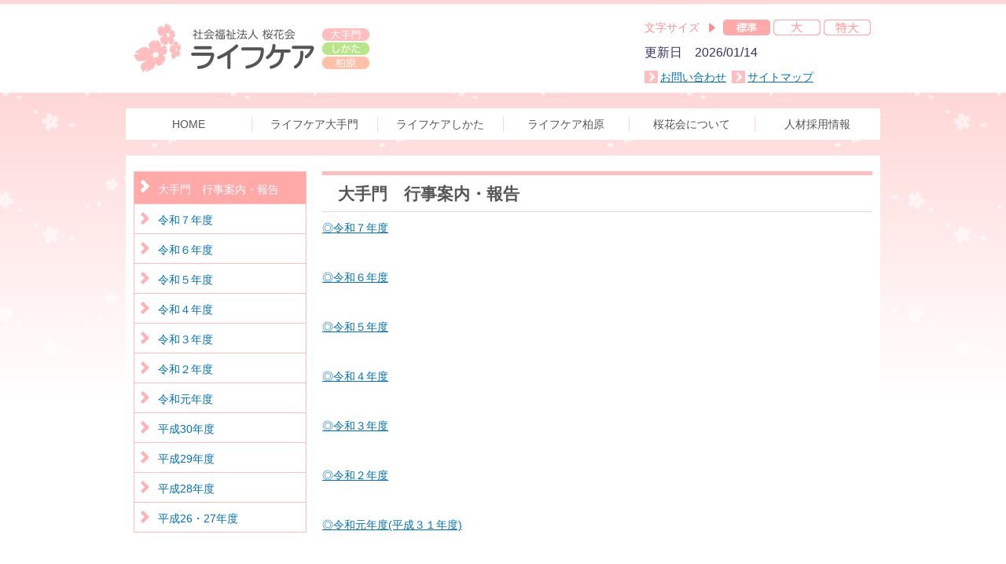

--- FILE ---
content_type: text/html; charset=UTF-8
request_url: https://www.o-lifecare.com/main/561.html
body_size: 2418
content:
<!DOCTYPE HTML PUBLIC "-//W3C//DTD HTML 4.01 Transitional//EN" "http://www.w3.org/TR/html4/loose.dtd">
<html lang="ja">
<head>
	<meta name="robots" content="all">
	<meta http-equiv="Content-Type" content="text/html; charset=UTF-8">
	<title>大手門　行事案内・報告 -社会福祉法人　桜花会</title>
	<meta name="description" content="行事案内・報告 ">
	<meta name="keywords" content="行事案内・報告 ">
	<meta name="viewport" content="width=device-width,minimum-scale=1.0,maximum-scale=1.0,user-scalable=no"/>
	<meta http-equiv="Content-Style-Type" content="text/css">
	<meta http-equiv="Content-Script-Type" content="text/javascript">
	
	<meta property="og:title" content="大手門　行事案内・報告 【社会福祉法人　桜花会】">
	<meta property="og:type" content="article">
	<meta property="og:image" content="../all_img/org/og_img.jpg">
	<meta property="og:description" content="行事案内・報告 ">
	<meta property="og:site_name" content="社会福祉法人　桜花会">
	
	<link rel="shortcut icon" href="../all_img/org/favicon.ico">
	<link rel="apple-touch-icon-precomposed" href="../all_img/org/webclip.png" />
	
	
	<script type="text/javascript" src="../js/fontscale.js"></script>
	<style type="text/css">
		<!--
			#header #siteid h1,
			#header #siteid p a{
			background-image: url('../logo_image/siteid.gif');
			}
		-->
	</style>
	
	
	<link rel="stylesheet" type="text/css" href="../css/org.css" media="all">
	<!--[if !IE]>-->
	<link rel="stylesheet" type="text/css" href="../css/rwd.css" media="all">
	<!--<![endif]-->
	
	
<style type=text/css>
#header #siteid h1,
#header #siteid p a{
	background-image: url('../logo_image/siteid.gif');
}
</style>

</head>



<body>
<div id="bg">
	<div id="header">
		<div id="siteid">
			<p><a href="./">社会福祉法人　桜花会</a></p>
		</div><!--siteid-->
		<div id="hcontents">
			<div class="fontscale">
				<p>文字サイズ</p>
				<ul>
					<li><a href="javascript:fsc('default');" id="text_s"><span class="sho">標準</span></a></li>
					<li><a href="javascript:fsc('smaller');" id="text_n"><span class="chu">大</span></a></li>
					<li><a href="javascript:fsc('larger');" id="text_l"><span class="dai">特大</span></a></li>
				</ul>
			</div>
			
			<div class="banner_1">
				<p><span style="color: rgb(51, 51, 102); font-size: 15.84px;">​更新日　2026/01/14</span></p>

<ul>
	<li><a href="./8.html">お問い合わせ</a></li>
	<li><a href="./12.html">サイトマップ</a></li>
</ul>

			</div>
		</div><!--hcontents-->

	</div><!--header-->

<div id="bg_in">
	<div id="gmenu" class="menu_4 pc_tab">
		<ul><li><a href="./1.html"><span class="m_0">HOME</span></a></li><li><a href="./3.html"><span class="m_1">ライフケア大手門</span></a></li><li><a href="./4.html"><span class="m_2">ライフケアしかた</span></a></li><li><a href="./5.html"><span class="m_3">       ライフケア柏原</span></a></li><li><a href="./6.html"><span class="m_4">       桜花会について</span></a></li><li><a href="./7.html"><span class="m_5">人材採用情報</span></a></li></ul>
	</div><!--gmenu-->

<div id="wrap">
	<div id="wrap_in">
		
		<div id="col_unit_1">
			
			<div id="pankuzu">
				
			</div><!--pankuzu-->
			
			<div id="unit_a">
				
				<h1>大手門　行事案内・報告 </h1>

				<!-- BASIC_PARTS_SET -->
					<!-- INDEX PAGE ITEM -->
										
					<div id="contents_0">
						<p><a href="./1142.html">◎令和７年度</a></p>

<p>&nbsp;</p>

<p><a href="./1055.html" style="font-size: 14.4px;">◎令和６年度</a></p>

<p>&nbsp;</p>

<p><a href="./980.html">◎令和５年度</a></p>

<p>&nbsp;</p>

<p><a href="./864.html">◎令和４年度</a></p>

<p>&nbsp;</p>

<p><a href="./754.html">◎令和３年度</a></p>

<p>&nbsp;</p>

<p><a href="./568.html">◎令和２年度</a></p>

<p>&nbsp;</p>

<p><a href="./569.html">◎令和元年度(平成３１年度)</a></p>

<p>&nbsp;</p>

<p><a href="./646.html">◎平成３０年度</a></p>

<p>&nbsp;</p>

<p><a href="./570.html">◎平成２９年度</a></p>

<p>&nbsp;</p>

<p><a href="./572.html">◎平成２８年度</a></p>

<p>&nbsp;</p>

<p><a href="./575.html">◎平成２６・２７年度</a></p>

					</div><!--contents_0-->
				
										<!-- /INDEX PAGE ITEM -->
					
										
										
										
									<!-- /BASIC_PARTS_SET -->	

				
			</div><!--unit_a-->
			
			<div id="unit_b">
				
				<div class="menu_2 pc_tab">
					<p class="sel"><a href="./561.html"><span>大手門　行事案内・報告 </span></a></p>
<ul>
<li><a href="./1142.html"><span>令和７年度</span></a></li>
<li><a href="./1055.html"><span>令和６年度</span></a></li>
<li><a href="./980.html"><span>令和５年度</span></a></li>
<li><a href="./864.html"><span>令和４年度</span></a></li>
<li><a href="./754.html"><span>令和３年度</span></a></li>
<li><a href="./568.html"><span>令和２年度</span></a></li>
<li><a href="./569.html"><span>令和元年度</span></a></li>
<li><a href="./646.html"><span>平成30年度</span></a></li>
<li><a href="./570.html"><span>平成29年度</span></a></li>
<li><a href="./572.html"><span>平成28年度</span></a></li>
<li><a href="./575.html"><span>平成26・27年度</span></a></li>
</ul>

				</div><!--menu_2-->

				
				<div class="contents_2">
					
				</div><!--contents_2-->
				
				<div class="banner_2">
					
				</div><!--banner_2-->
							
				<div class="banner_3">
					
				</div><!--banner_3-->
				
				<div class="contents_3">
					
				</div><!--contents_3-->
				
				<div id="sp_menu" class="sp">
					<a name="sp_menu"></a>
					<h2>メニュー</h2>
					<h3>カテゴリ内のメニュー</h3>
						<div class="menu_2">
							<p class="sel"><a href="./561.html"><span>大手門　行事案内・報告 </span></a></p>
<ul>
<li><a href="./1142.html"><span>令和７年度</span></a></li>
<li><a href="./1055.html"><span>令和６年度</span></a></li>
<li><a href="./980.html"><span>令和５年度</span></a></li>
<li><a href="./864.html"><span>令和４年度</span></a></li>
<li><a href="./754.html"><span>令和３年度</span></a></li>
<li><a href="./568.html"><span>令和２年度</span></a></li>
<li><a href="./569.html"><span>令和元年度</span></a></li>
<li><a href="./646.html"><span>平成30年度</span></a></li>
<li><a href="./570.html"><span>平成29年度</span></a></li>
<li><a href="./572.html"><span>平成28年度</span></a></li>
<li><a href="./575.html"><span>平成26・27年度</span></a></li>
</ul>

						</div><!--menu_2-->
					<h3>メインメニュー</h3>
						<div id="gmenu" class="menu_4">
							<ul><li><a href="./1.html"><span class="m_0">HOME</span></a></li><li><a href="./3.html"><span class="m_1">ライフケア大手門</span></a></li><li><a href="./4.html"><span class="m_2">ライフケアしかた</span></a></li><li><a href="./5.html"><span class="m_3">       ライフケア柏原</span></a></li><li><a href="./6.html"><span class="m_4">       桜花会について</span></a></li><li><a href="./7.html"><span class="m_5">人材採用情報</span></a></li></ul>
					</div><!--gmenu-->
				</div><!--sp_menu-->
				
			</div><!--unit_b-->
			
		</div><!--col_unit_1-->
		
	</div><!--wrap_in-->
</div><!--wrap-->

	<div id="footer">
		
		<div id="fmenu" class="menu_5">
			<ul><li><span class="m_0"><a href="./6.html">桜花会について</a></span></li><li><span class="m_1"><a href="./9.html">個人情報保護方針</a></span></li><li><span class="m_2"><a href="./8.html">お問い合わせ</a></span></li><li><span class="m_3"><a href="./12.html">サイトマップ</a></span></li></ul>
		</div><!--fmenu-->
					
		<div id="footer_a">
			<div id="footer_a_1" class="banner_5">
				<p>メール　<a href="mailto:raif726@cello.ocn.ne.jp">raif726@cello.ocn.ne.jp</a>&nbsp;&nbsp;&nbsp;</p>

			</div><!--footer_a_1-->
			<div id="footer_a_2">
				<address>
					社会福祉法人　桜花会<br/>
					〒810-0074　福岡市中央区大手門2-5-15<br/>
					TEL：092-726-6333　FAX：092-726-6336
				</address>
			</div><!--footer_a_2-->
		</div><!--footer_a-->

		
	</div><!--footer-->	
		
	<div id="spm" class="sp">
		<ul>
			<li><a href="layout_org_top.html"><img src="../all_img/org/spm_home.gif" alt="トップページ" width="100" height="50" /></a></li>
			<li><a href="#sp_menu"><img src="../all_img/org/spm_menu.gif" alt="メニュー" width="100" height="50" /></a></li>
			<li><a href="#"><img src="../all_img/org/spm_sitemap.gif" alt="サイトマップ" width="100" height="50" /></a></li>
		</ul>
	</div><!--spm-->
	
	<div id="copy">
		<p>(C) 社会福祉法人桜花会</p>
	</div><!--copy-->
	
</div><!--bg_in-->
</div><!--bg-->


</body>
</html>

--- FILE ---
content_type: text/css
request_url: https://www.o-lifecare.com/css/org.css
body_size: 3238
content:
@charset "utf-8";
@import url("default.css"); 
/*org.css
cms_tpl_rwd_001*/

/*PCでは非表示*/
.sp,
.tab{
	display: none;
}

/*フロートをクリアする*/
div{
	zoom: 1;/*for IE 5.5-7*/
	}  
div:after {/*for modern browser*/
	content: ".";
	clear: both;
	display: block;
	height: 0;
	line-height: 0;
	visibility: hidden;
}
#bg:after,
#bg_in:after{
content: none;
}

/*リンクの点線を非表示*/
a:focus{
	overflow:hidden;
} 

/*画像リンクにアルファ*/
a:hover img{
	filter: Alpha(opacity=75);
	-moz-opacity:0.75;
	opacity:0.75;
}

/*プレーンタグ設定*/
body{
	color: #555555;
	font-size: 90%;
}

h1{
	border-top: 5px solid #FFBDBD;
	background-color: #ffffff;
	border-bottom: 1px solid #DDDDDD; 
	padding: 12px 10px 10px 20px;
	clear: both;
}

h2{
	border-bottom: 1px solid #FFBDBD;
	background-color: #FFEEEE;
	border-top: 1px solid #eeeeee; 
	padding: 8px 10px 6px 15px;
	clear: both;
}

h3{
	border: 2px solid #FFBDBD;
	padding: 7px 10px 5px 10px;
	clear: both;
}

h4{
	border-left: 10px solid #FFBDBD;
	padding: 3px 10px;
	clear: both;
}

h5{
	background-color: #f0f0f0;
	padding: 5px 20px;
	clear: both;
}

h6{
	border-bottom: 1px dotted #FFBDBD;
	padding: 4px 20px;
	clear: both;
}
h1,h2,h3,h4,h5,h6{
	line-height: 1.2em;
}


address{
	font-style: normal;
}

table,
th,
td{
	border-color: #bbbbbb;
	line-height: 1.2em;
	padding: 5px;
	text-align: left;
}
th{
	background-color: #FFF4DE;
}
hr{
	border: 0;
	border-bottom: 1px dashed #cccccc;
	background: #ffffff;
	margin-bottom: 10px;
}

/*ページスタイル設定
※各レイアウトブロックごとに外側から(または上から)設定*/
#bg{
	border-top: 5px solid #FFD7D7;
	padding-top: 5px;
}
#bg_in{
	padding-top: 20px;
	background-image: url("../all_img/org/bg_image.gif");
	background-position: top;
	background-repeat: repeat-x;
}

/*ヘッダー*/
#header{
	width: 960px;
	margin: 0 auto;
}
#header #siteid{
	width: 320px;
	margin-bottom: 5px;
	float: left;
}
#header #siteid h1,
#header #siteid p a{
	display: block;
	background-repeat: no-repeat;
	background-color: transparent;
	color: #555555;
	width: 320px;
	height: 100px;
	margin: 0;
	padding: 0;
	border: none;
	text-indent: -55555em;
}
#header #siteid p{
	margin: 0;
	padding: 0;
}
#header #hcontents{
	width: 300px;
	float: right;
	margin-bottom: 10px;
}

/*グローバルメニュー*/
#gmenu{
	margin-bottom: 20px;
}
#gmenu ul{
	width: 960px;
	margin: 0 auto;
	padding: 0;
	list-style: none;
}
#gmenu ul li{
	margin: 0;
	padding: 0;
	display: inline;
	float: left;
}
#gmenu ul li a{
	display: block;
	width: 160px;
	height: 28px;
	padding: 12px 0 0 0;
	float: left;
	text-align: center;
	color: #555555;
	background-image: url("../all_img/org/gmenu_bg.gif");
	background-position: 160px 0;
	text-decoration: none;
}

#gmenu ul li:first-child a{
	background-position: 0 0;
}

#gmenu ul li a:hover,
#gmenu ul .sel a{
	background-position: 160px 40px;
}

#gmenu ul li:first-child a:hover,
#gmenu ul li:first-child.sel a{
	background-position: 0 40px;
}

#wrap{
	width: 960px;
	margin: 0 auto;
	background-color: #ffffff;
}
#wrap_in{
	width: 940px;
	margin: 0 auto;
	background-color: #ffffff;
	padding: 10px;
}

/*パンくず*/
#pankuzu{
	margin-bottom: 10px;
}
#pankuzu ul{
	margin: 0;
	padding: 0;
	list-style: none;
	font-size: 80%;
}
#pankuzu ul li{
	margin: 0;
	padding: 0;
	display: inline;
	font-weight: bold;
	color: #dd0000;
}
#pankuzu ul li a{
	background-image: url('../all_img/org/pan.gif');
	background-repeat: no-repeat;
	background-position: right center;
	padding-right: 20px;
	font-weight: normal;
}

/*COLユニット1*/
#col_unit_1{
}

/*unit_a*/
#unit_a{
	width: 700px;
	float: right;
}

/*unit_b*/
#unit_b{
	width: 220px;
	float: left;
}

/*メニュー2*/
#unit_b .menu_2{
	border: 1px solid #FFBDBD;
	padding: 0;
	margin-bottom: 20px;
}
#unit_b .menu_2 ul{
	margin: 0;
	padding: 0;
	list-style: none;
}
#unit_b .menu_2 p,
#unit_b .menu_2 ul li{
	margin: 0;
	padding: 0;
	display: inline;
	float: left;
}

#unit_b .menu_2 p a,
#unit_b .menu_2 ul li a{
	display: block;
	width: 183px;
	padding: 12px 5px 8px 30px;
	border-top: 1px solid #FFBDBD;
	background-image: url('../all_img/org/li_02.gif');
	background-repeat: no-repeat;
	background-position: 5px 10px;
	text-decoration: none;
}

#unit_b .menu_2 p a{
	background-image: url('../all_img/org/li_03.gif');
	color: #ffffff;
}

#unit_b .menu_2 p a{
	border: none;
	background-color: #FFA9A9;
}
#unit_b .menu_2 p a:hover,
#unit_b .menu_2 ul li a:hover,
#unit_b .menu_2 ul .sel a{
}

/*メニュー3*/
#unit_b .menu_3{
	border: 1px solid #cccccc;
	padding: 4px;
	margin-bottom: 20px;
}
#unit_b .menu_3 ul{
	margin: 0;
	padding: 0;
	list-style: none;
}
#unit_b .menu_3 p,
#unit_b .menu_3 li{
	margin: 0;
	padding: 0;
	display: inline;
	float: left;
}
#unit_b .menu_3 p a,
#unit_b .menu_3 li a{
	display: block;
	width: 185px;
	padding: 8px 5px 8px 20px;
	border-top: 1px solid #cccccc;
	background-image: url('../all_img/org/li_01.gif');
	background-repeat: no-repeat;
	background-position: left 10px;
}
#unit_b .menu_3 p a{
	background-color: #aaaaaa;
}
#unit_b .menu_3 p a:hover,
#unit_b .menu_3 p.sel a{
	background-color: #999999;
}
#unit_b .menu_3 li a{
	background-color: #dddddd;
}
#unit_b .menu_3 li a:hover,
#unit_b .menu_3 ul.sel li.sel_page a{
	background-color: #eeeeee;
}
#unit_b .menu_3 ul.sel li.menu_cate a{
	background-color: #dddddd;
}
#unit_b .menu_3 ul.sel li.menu_cate a:hover,
#unit_b .menu_3 ul.sel li.menu_cate_sel a{
	background-color: #eeeeee;
}
#unit_b .menu_3 ul.sel li.menu_cate_sel ul li a{
	background-color: #dddddd;
}
#unit_b .menu_3 ul.sel li.menu_cate_sel ul li a:hover,
#unit_b .menu_3 ul.sel li.menu_cate_sel ul.menu_cate_sel li.sel_page a{
	background-color: #eeeeee;
}

#unit_b .menu_3 ul{
	display: none;
}
#unit_b .menu_3 ul.sel,
#unit_b .menu_3 ul.sel ul.menu_cate_sel{
	display: block;
}

/*フッター*/
#footer{
	clear: both;
	padding-top: 20px;
	margin: 0 auto;
}
#footer_a{
	width: 940px;
	margin: 10px auto;
}
#footer_a_1{
	width: 300px;
	float: right;
}
#footer_a_2{
	width: 620px;
	float: left;
}
#footer_a_2 address{
	padding-left: 10px;
}
#footer_a_2 address strong{
	font-size: 120%;
}

#fmenu{
	margin-bottom: 20px;
	background-color: #FFF2F2;
	padding: 15px 0;
	font-size: 80%;
}
#fmenu ul{
	width: 940px;
	margin: 0 auto;
	padding: 0;
	list-style: none;
}
#fmenu ul li{
	display: inline;
	border-right: 1px solid #cccccc;
	padding: 0 10px;
}
#fmenu ul li a{
	color: #555555;
}
#fmenu ul li:first-child{
	border-left: 1px solid #cccccc;
}



/*コピーライト*/
#copy{
	padding: 10px 0;
	background-color: #FFD7D7;
	text-align: center;
	font-size: 80%;
}
#copy p{
	margin: 0;
	padding: 0;
}

/*トップページのみ*/
#slides{
	position: relative;
	height: 300px;
}
.slidesjs-previous,
.slidesjs-next{
	display: block;
	width: 25px;
	height: 25px;
	position: absolute;
	top: 137px;
	z-index: 15;
	background-repeat: no-repeat;
	text-indent: -55555em;
}
.slidesjs-previous{
	background-image: url('../all_img/org/slides_prev.png');
	left: 10px;
	z-index: 15;
}
.slidesjs-next{
	background-image: url('../all_img/org/slides_next.png');
	right: 10px;
	z-index: 15;
}
.slidesjs-play,
.slidesjs-stop,
.slidesjs-pagination{
	display: none;
}

.top_main{
	margin-bottom: 10px;
}
#hot_item{
	margin-top: 20px;
	margin-bottom: 30px;
}
#hot_item p{
	display: inline;
	margin: 0 0 0 20px;
	padding: 0;
	float: left;
}
#hot_item p:first-child{
	margin: 0;
}
.toppage h2{
	font-size: 110%;
}
.toppage #unit_a{
	width: 620px;
	float: left;
}
.toppage #unit_b{
	width: 300px;
	float: right;
}
#unit_a_1_1{
	width: 300px;
	float: left;
}
#unit_a_1_2{
	width: 300px;
	float: right;
}


/*ニュース＆トピックス*/
#news_topics{
	margin-bottom: 20px;
}
#news_topics div{
}
#news_topics h2{
	border-top: 5px solid #FFBDBD;
	background-color: #ffffff;
	border-bottom: 1px solid #DDDDDD; 
	padding: 12px 10px 10px 20px;
}
#news_topics dl{}
#news_topics dl dt{
	margin: 5px 0 0 0;
	padding: 5px 0 0 65px;
	background-image: url('../all_img/org/news_dt.gif');
	background-repeat: no-repeat;
	background-position: left 7px;
}
#news_topics dl .new{
	background-image: url('../all_img/org/new.gif');
}
#news_topics dl dd{
	margin: 0;
	padding: 0 0 10px 125px;
	border-bottom: 1px dotted #cccccc;
}
.rss{
	padding-left: 15px;
	letter-spacing: 0;
}
.rss a{
	font-size: 10pt;
	font-weight: normal;
	color: #ffffff;
	background-image: url('../all_img/org/rss.gif');
	background-repeat: no-repeat;
	padding: 1px 3px 3px 16px;
	text-decoration: none;
}
.rss a:hover{
}

/*サイトマップ*/
.site_map{
	margin-bottom: 10px;
}
.site_map ul{
	margin: 0 0 10px 0;
	padding: 0;
	list-style: none;
}
.site_map ul li{
	margin: 0;
	padding: 2px 0 3px 25px;
	background-image: url('../all_img/org/site02.gif');
	background-repeat: no-repeat;
}
.site_map ul .layer_1{
	border-top: 1px dotted #cccccc;
	background-image: url('../all_img/org/site01.gif');
	background-repeat: no-repeat;
	background-position: 0 10px;
	padding-top: 10px;
}
.site_map ul .layer_1 ul li,
.site_map ul .layer_2,
.site_map ul .layer_2 ul li{
	border: none;
	margin: 0;
}
.site_map ul .layer_2{
	margin-left: 25px;
}
.site_map .in_page{
	padding-top: 5px;
}
.site_map .in_page li{
	background-image: url('../all_img/org/site03.gif');
	background-repeat: no-repeat;
}

/*メールフォーム*/
.mail_form{
}
.mail_form .form_label{
	clear: both;
	width: 207px;
	padding: 5px;
	border-top: 1px dotted #cccccc;
	border-right: 3px solid #cccccc;
	float: left;
}
.mail_form .form_label .mcheck{
	padding: 2px;
	/* background-color: #dd0000; */
	color: #ff0000;
	font-size: 80%;
}
.mail_form .form_label .mcheck:after{
	content: "必須";
}
.mail_form .form_input{
	width: 430px;
	padding: 10px 40px 10px 10px;
	border-top: 1px dotted #cccccc;
	float: left;
	/* background-color: #ccff99; */
}
.mail_form .form_input p{
	color: #ff0000;
	font-size: 80%;
}
.mail_form .form_input input[type=text],
.mail_form .form_input textarea{
	font-size: 110%;
	padding: 3px;
	border: 1px solid #bbbbbb;
}
.mail_form .form_input textarea{
	width: 465px;
}
.mail_form .form_input input[type=text]:focus,
.mail_form .form_input textarea:focus{
	background-color: #ffffeb;
}
.mail_form .form_button{
	clear: both;
	border-top: 1px dotted #cccccc;
	padding: 5px;
	text-align: center;
}
.mail_form .form_button input{
	display: block;
	width: 150px;
	margin: 0 0 10px 275px;
	*margin: 0 0 10px 0;
	_margin: 0 0 10px 0;
}
.mail_form .form_button input[type=submit]{
	padding: 10px 0;
	font-weight: bold;
}
.mail_label{

	font-weight:bold;
}
.mail_value{

	margin-left:1.5em;
}


.toppage .contents_3{
	border-bottom: 1px dashed #BBBBBB;
	margin-bottom: 10px;
}

.fontscale{
}

.fontscale p{
	background-image: url("../all_img/org/fontscale_p.gif");
	background-position: right;
	background-repeat: no-repeat;
	padding-right: 20px;
	width: 75px;
	float: left;
	margin-right: 5px;
	color: #FF8D8D;
}

.fontscale ul li{
	display: inline;
}

#text_s,
#text_n,
#text_l{
	background-image: url("../all_img/org/moji_s.gif");
	background-repeat: no-repeat;
	width: 60px;
	height: 20px;
	display: block;
	text-indent: -9999px;
	float: left;
	margin-right: 4px;
}

#text_n{
	background-image: url("../all_img/org/moji_m.gif");
}

#text_l{
	background-image: url("../all_img/org/moji_l.gif");
}

#hcontents .banner_1{
}

#hcontents .banner_1 ul{
	margin: 0;
	padding: 0;
}

#hcontents .banner_1 ul li{
	list-style: none;
	background-image: url("../all_img/org/li_01.gif");
	background-position: left;
	background-repeat: no-repeat;
	padding-left: 20px;
	margin-right: 3px;
	display: inline;
}


--- FILE ---
content_type: text/css
request_url: https://www.o-lifecare.com/css/rwd.css
body_size: 2026
content:
@charset "utf-8";

/* タブレット (959px以下)-----------w700 */
@media only screen and (max-width:960px){
	
	/*タブレット以下では表示しない*/
	.pc{
		display: none;
	}
	
	/*タブレットのみ表示する*/
	.tab{
		display: block;
	}
	
	body{
		font-size: 105%;
		}
	address{
		font-size: 100%;
	}
	th img,
	td img{
		width: 100% !important;
		height: auto !important;
	}
	iframe{
		width: 460px !important;
	}
	.toppage iframe{
		width: 380px !important;
	}
	#header{
		width: 720px;
		}
	#gmenu ul{
		width: 720px;
		}
	#gmenu ul li a{
		width: 240px;
		background-image: none;
		background-color: #ffffff;
		border-bottom: 5px solid #FFFFFF;
		}

	#gmenu ul li:first-child a{
	}

	#gmenu ul li a:hover,
	#gmenu ul .sel a{
		border-bottom: 5px solid #FFBDBD;
	}

	#gmenu ul li:first-child a:hover,
	#gmenu ul li:first-child.sel a{
	}

	#wrap{
		width: 720px;
		}

	#wrap_in{
		width: 700px;
		}
	
	#unit_a{
		width: 460px;
		float: left;
	}
	#unit_a img{
		max-width: 460px !important;
		height: auto !important;
	}
	#unit_a table{
		width: 460px;
	}
	
	#unit_b{
		float: right;
	}
	
	#footer_a{
		width: 700px;
	}
	
	#footer_a_2{
		width: 400px;
		float: left;
	}
	
	#fmenu ul{
		width: 700px;
	}
	
	/*トップページ*/
	
	#slides{
		width: 700px;
		height: 224px;
	}
	.slidesjs-previous,
	.slidesjs-next{
		top: 99px;
	}
	
	.top_main img{
		width: 700px !important;
		height: auto !important;
	}
	#hot_item p img{
		width: 220px !important;
		height: auto !important;
	}
	.toppage #unit_a{
		width: 380px;
	}
	.toppage #unit_a_1_1,
	.toppage #unit_a_1_2{
		width: 380px;
		clear: both;
	}
	.toppage #unit_a img{
		max-width: 380px !important;
		height: auto !important;
	}
	.toppage #unit_b{
		width: 300px;
	}
	#news_topics dl dt{
		font-size: 90%;
		font-weight: normal;
	}
	#news_topics dl dd{
		font-size: 80%;
	}
	
	/*メールフォーム*/
	.mail_form .form_label{
		width: 137px;
		}
	.mail_form .form_input{
		width: 300px;
		padding: 5px;
		}
	.mail_form .form_input textarea{
		width: 290px;
		}
	.mail_form .form_button input{
		margin: 0 0 10px 150px;
		}



	.fontscale p{
		float: none;
		width: 100px;
		margin: 0;
	}
	.fontscale ul{
		margin: 0 0 10px 0;
	}		
	#hcontents .banner_1 ul{
		margin: 10px 0 0 0;
	}
	
	#unit_b .menu_2 p a,
	#unit_b .menu_2 ul li a{
		padding: 10px 5px 8px 30px;
	}
	
}

/* スマホ-----------w300 */
@media only screen and (max-width:700px){

	/*スマホでは表示しない*/
	.rss,
	.index,
	.pc,
	.tab,
	.pc_tab,
	#fmenu{
		display: none;
	}
	
	/*スマホのみ表示する*/
	.sp{
		display: block;
	}
	
	
	body{
		font-size: 105%;
		}
	h1,h2,h3,h4,h5,h6{
	font-size: 100%;
		}
	#unit_a table{
		width: 300px;
	}
	th,td{
		/*display: block;*/
		width: 290px;
	}
	
	iframe,
	.toppage iframe{
		width: 300px !important;
		height: 200px !important;
	}
	
	#bg{
		padding-top: 0;
		margin-bottom: 50px;
	}
	#bg_in{
		background-image: none;
	}
	
	#unit_a img{
	}
	
	#unit_a p{
	}
	
	#header{
		width: 300px;
		margin: 0 auto;
		background-image: none;
		padding: 5px 0 0 0;
		}
	#header #siteid{
			width: 300px;
			margin-bottom: 20px;
			}
	#header #siteid h1,
	#header #siteid p a{
			width: 300px;
			height: 75px;
			background-size: 300px auto;
			background-position: left top;
			}


	#gmenu ul{
		width: 292px;
		border: 1px solid #cccccc;
		padding: 3px;
		border-radius: 5px;/* CSS3草案 */
		-webkit-border-radius: 5px;/* Safari,Google Chrome用 */
		-moz-border-radius: 5px;/* Firefox用 */
	}
	#gmenu ul li{
		clear: both;
		display: block;
		float: none;
		border-top: 1px solid #bbbbbb;
	}
	#gmenu ul li:first-child{
		border: none;
	}
	#gmenu ul li a,
	#gmenu ul .sel a,
	#gmenu ul li:first-child a{
		clear: both;
		float: none;
		width: 265px;
		margin: 0;
		padding: 12px 17px 0px 10px;
		background: none;
		background-image: url("../all_img/org/li_01.gif");
		background-repeat: no-repeat;
		background-position: 265px center;
		border: none;
		text-align: left;
		font-size: 105%;
		color: #444444;
	}
	#gmenu ul li a:hover,
	#gmenu ul .sel a{
		background-image: url("../all_img/org/li_01.gif");
		background-repeat: no-repeat;
		background-position: 265px center;
		color: #ff0000;
		background-color: #ffffff;
		border: none;
	}

	#gmenu ul li:first-child a:hover,
	#gmenu ul li:first-child.sel a{
		background-position: 265px center;
	}

	#wrap,
	#wrap_in{
		width: 300px;
		padding: 0;
		}
	
	#unit_a,
	.toppage #unit_a,
	.toppage #unit_a_1_1,
	.toppage #unit_a_1_2,
	#unit_b,
	.toppage #unit_b,
	#footer,
	#footer_a_1,
	#footer_a_2{
		float: none;
		width: 300px;
		margin-bottom: 20px;
		}
		
	.toppage #unit_a img,
	#unit_a img{
		max-width: 300px !important;
		height: auto !important;
		float: none !important;
	}
	
	#unit_b{
	}
	
	#unit_b .menu_2{
		width: 292px;
		border: 1px solid #cccccc;
		padding: 3px;
		border-radius: 5px;/* CSS3草案 */
		-webkit-border-radius: 5px;/* Safari,Google Chrome用 */
		-moz-border-radius: 5px;/* Firefox用 */
	}
	#unit_b .menu_2 p a,
	#unit_b .menu_2 ul li a{
		display: block;
		width: 265px;
		padding: 7px 20px 3px 7px;
		text-align: left;
		background-image: url('../all_img/org/li_02.gif');
		background-repeat: no-repeat;
		background-position: right center;
	}
	#unit_b .menu_2 ul li:first-child a{
		border-top: 1px dotted #dddddd;
	}
	
	#unit_b .menu_3{
		display: none;
	}
	
	#footer_a{
		width: 300px;
	}
	
	#footer_a_2 address strong{
		font-size: 100%;
	}
	
	#copy{
	}
	
	#slides{
		width: 300px;
		height: 100px;
	}
	.slidesjs-previous,
	.slidesjs-next{
		display: none;
	}
	
	.top_main img{
		max-width: 300px !important;
		height: auto !important;
	}
	
	#hot_item p{
		display: block;
		margin: 0;
		padding: 0 0 10px 0;
	}
	#hot_item p img{
		width: auto !important;
		max-width: 300px !important;
		height: auto !important;
	}
	
	#news_topics div{
		padding: 4px;
	}
		#news_topics dl dt{
		font-size: 90%;
		font-weight: normal;
	}
	#news_topics dl dd{
		display: none;
	}
	
	.mail_form{
		border: 1px solid #cccccc;
		padding: 0;
	}
	.mail_form .form_label,
	.mail_form .form_input{
		float: none;
		margin: 0;
		padding: 3px;
		width: 290px;
		border: none;
		}
	.mail_form .form_label{
		background-color: #eeeeee;
		padding-left: 5px;
	}
	.mail_form .form_input{
		width: 264px;
		padding: 10px 20px 10px 10px;
	}
	.mail_form .form_input input[type=text]{
		width: 275px;
	}
	.mail_form .form_input textarea{
		width: 275px;
	}
	.mail_form .form_button input{
		margin: 0 0 10px 67px;
	}
	
	#spm{
		width: 100%;
		background-color: #4d4d4d;
		position: fixed;
		bottom: 0;
		z-index: 20;
	}
	#spm ul{
		width: 300px;
		margin: 0 auto;
		padding: 0;
		list-style: none;
	}
	#spm ul li{
		display: inline;
		margin: 0;
		padding: 0;
		float: left;
	}
	
	
	#unit_b .menu_2 p a,
	#unit_b .menu_2 ul li a{
		border-top: 1px solid #CCCCCC;
		background-position: 265px 10px;
	}

	#unit_b .menu_2 p a{
		background-image: url('../all_img/org/li_03.gif');
		color: #ffffff;
	}

	#unit_b .menu_2 p a{
		border: none;
		background-color: #FFA9A9;
	}
}


/* iPhone 4 ----------- */
@media only screen and (-webkit-min-device-pixel-ratio : 1.5),only screen and (min-device-pixel-ratio : 1.5) {
	
	
}
















--- FILE ---
content_type: application/x-javascript
request_url: https://www.o-lifecare.com/js/fontscale.js
body_size: 726
content:
var Size = "%";
var defaultSize = 100;
var large_size = 131;
var small_size = 118;
var ckName = "ud_face";
var ckDays = 2;
var ckPath = "/"
var fsCK = GetCookie( ckName );
if ( fsCK == null ){
  var currentSize = defaultSize;  
}
else{
  var currentSize = eval( fsCK );
}

document.writeln( '<style type="text/css" media="screen,print,tv">' );
document.write( '#col_unit_1{font-size:' + currentSize + Size+ '}' );
//document.write( '#sub_m_unit{font-size:' + currentSize + Size+ '}' );

document.writeln( '</style>' );


function fsc( CMD ){
  if ( CMD == "larger" ){
    var newSize = large_size;
    SetCookie( ckName , newSize ); 
  }

  if ( CMD == "smaller" ){
      var newSize = small_size;
      SetCookie( ckName , newSize );
  }

  if ( CMD == "default" ){
    DeleteCookie( ckName );
  }
  location.reload();
}


function SetCookie( name , value ){
  var dobj = new Date();
  dobj.setTime(dobj.getTime() + 24 * 60 * 60 * ckDays * 1000);
  var expiryDate = dobj.toGMTString();
  document.cookie = name + '=' + escape(value) + ';expires=' + expiryDate + ';path=' + ckPath;
}

function GetCookie (name){
  var arg  = name + "=";
  var alen = arg.length;
  var clen = document.cookie.length;
  var i = 0;
  while (i < clen){
    var j = i + alen;
    if (document.cookie.substring(i, j) == arg)
    return getCookieVal (j);
    i = document.cookie.indexOf(" ", i) + 1;
    if (i == 0) break;
  }
  return null;
}

function getCookieVal (offset){
  var endstr = document.cookie.indexOf (";", offset);
  if (endstr == -1)
  endstr = document.cookie.length;
  return unescape(document.cookie.substring(offset,endstr));
}


function DeleteCookie(name){
  if (GetCookie(name)){
    document.cookie = name + '=' +
    '; expires=Thu, 01-Jan-70 00:00:01 GMT;path='+ckPath;
  }

}

window.onload = function (){
		if(fsCK == small_size) {
			document.getElementById("text_n").style.backgroundPosition ='0 -20px';
		    }
		    else if(fsCK == large_size) {
		    	document.getElementById("text_l").style.backgroundPosition ='0 -20px';
		    }
			else {
		    	document.getElementById("text_s").style.backgroundPosition ='0 -20px';
		   }
		}
